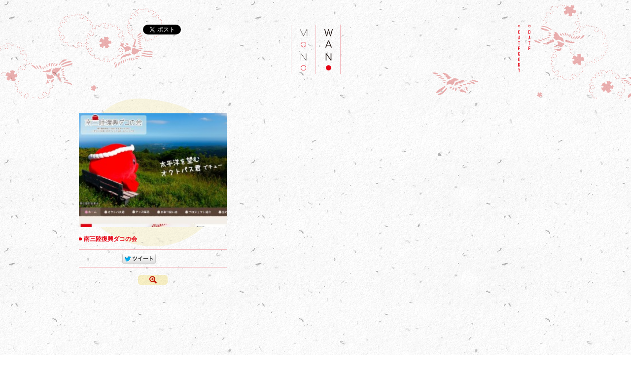

--- FILE ---
content_type: text/html; charset=UTF-8
request_url: http://wanomono.net/region/tohoku/ms-octopus
body_size: 68623
content:
<!DOCTYPE html PUBLIC "-//W3C//DTD XHTML 1.0 Transitional//EN" "http://www.w3.org/TR/xhtml1/DTD/xhtml1-transitional.dtd">
<html xmlns="http://www.w3.org/1999/xhtml" xml:lang="ja" lang="ja" dir="ltr" xmlns:og="http://ogp.me/ns#" xmlns:mixi="http://mixi-platform.com/ns#" xmlns:fb="http://www.facebook.com/2008/fbml">
<head>
<meta http-equiv="Content-Type" content="text/html; charset=UTF-8" />
<meta http-equiv="Content-Style-Type" content="text/css" />
<meta http-equiv="Content-Script-Type" content="text/javascript" />
<meta name="keywords" content="wanomono, 和, デザイン, 日本, web, ウェブ, サイト, リンク, ホームページ" />
<meta name="description" content="wanomonoは、クオリティの高いwebデザインのリンクを集めたサイトです。和に関わるもの、日本国内のものをはじめ、ウェブデザインをお探しの方はご参考にどうぞ。" />

<meta property="og:title" content="和のウェブデザインギャラリー|wanomono" />
<meta property="og:type" content="article" />
<meta property="og:description" content="wanomonoは、クオリティの高いwebデザインのリンクを集めたサイトです。和に関わるもの、日本国内のものをはじめ、ウェブデザインをお探しの方はご参考にどうぞ。" />
<meta property="og:url" content="http://wanomono.net/" />
<meta property="og:image" content="http://wanomono.net/share/img/catch_th.gif" />
<meta property="og:site_name" content="和のウェブデザインギャラリー|wanomono" />
<meta property="og:locale" content="ja_JP" />
<meta property="fb:app_id" content="637966782882068" />


<title>和のウェブデザインギャラリー|wanomono</title>
<link rel="stylesheet" type="text/css" media="all" href="http://wanomono.sakura.ne.jp/wp/wp-content/themes/wanomono/style.css" />

<!-- All in One SEO Pack 2.2.7 by Michael Torbert of Semper Fi Web Design[-1,-1] -->
			<script>
			(function(i,s,o,g,r,a,m){i['GoogleAnalyticsObject']=r;i[r]=i[r]||function(){
			(i[r].q=i[r].q||[]).push(arguments)},i[r].l=1*new Date();a=s.createElement(o),
			m=s.getElementsByTagName(o)[0];a.async=1;a.src=g;m.parentNode.insertBefore(a,m)
			})(window,document,'script','//www.google-analytics.com/analytics.js','ga');

			ga('create', 'UA-42389320-1', 'auto');
			
			ga('send', 'pageview');
			</script>
<!-- /all in one seo pack -->
<link rel='dns-prefetch' href='//s.w.org' />
<link rel="alternate" type="application/rss+xml" title="和のウェブデザインギャラリー|wanomono &raquo; フィード" href="http://wanomono.net/feed" />
<link rel="alternate" type="application/rss+xml" title="和のウェブデザインギャラリー|wanomono &raquo; コメントフィード" href="http://wanomono.net/comments/feed" />
<link rel="alternate" type="application/rss+xml" title="和のウェブデザインギャラリー|wanomono &raquo; 南三陸復興ダコの会 のコメントのフィード" href="http://wanomono.net/region/tohoku/ms-octopus/feed" />
		<script type="text/javascript">
			window._wpemojiSettings = {"baseUrl":"https:\/\/s.w.org\/images\/core\/emoji\/2\/72x72\/","ext":".png","svgUrl":"https:\/\/s.w.org\/images\/core\/emoji\/2\/svg\/","svgExt":".svg","source":{"concatemoji":"http:\/\/wanomono.sakura.ne.jp\/wp\/wp-includes\/js\/wp-emoji-release.min.js?ver=4.6.29"}};
			!function(e,o,t){var a,n,r;function i(e){var t=o.createElement("script");t.src=e,t.type="text/javascript",o.getElementsByTagName("head")[0].appendChild(t)}for(r=Array("simple","flag","unicode8","diversity","unicode9"),t.supports={everything:!0,everythingExceptFlag:!0},n=0;n<r.length;n++)t.supports[r[n]]=function(e){var t,a,n=o.createElement("canvas"),r=n.getContext&&n.getContext("2d"),i=String.fromCharCode;if(!r||!r.fillText)return!1;switch(r.textBaseline="top",r.font="600 32px Arial",e){case"flag":return(r.fillText(i(55356,56806,55356,56826),0,0),n.toDataURL().length<3e3)?!1:(r.clearRect(0,0,n.width,n.height),r.fillText(i(55356,57331,65039,8205,55356,57096),0,0),a=n.toDataURL(),r.clearRect(0,0,n.width,n.height),r.fillText(i(55356,57331,55356,57096),0,0),a!==n.toDataURL());case"diversity":return r.fillText(i(55356,57221),0,0),a=(t=r.getImageData(16,16,1,1).data)[0]+","+t[1]+","+t[2]+","+t[3],r.fillText(i(55356,57221,55356,57343),0,0),a!=(t=r.getImageData(16,16,1,1).data)[0]+","+t[1]+","+t[2]+","+t[3];case"simple":return r.fillText(i(55357,56835),0,0),0!==r.getImageData(16,16,1,1).data[0];case"unicode8":return r.fillText(i(55356,57135),0,0),0!==r.getImageData(16,16,1,1).data[0];case"unicode9":return r.fillText(i(55358,56631),0,0),0!==r.getImageData(16,16,1,1).data[0]}return!1}(r[n]),t.supports.everything=t.supports.everything&&t.supports[r[n]],"flag"!==r[n]&&(t.supports.everythingExceptFlag=t.supports.everythingExceptFlag&&t.supports[r[n]]);t.supports.everythingExceptFlag=t.supports.everythingExceptFlag&&!t.supports.flag,t.DOMReady=!1,t.readyCallback=function(){t.DOMReady=!0},t.supports.everything||(a=function(){t.readyCallback()},o.addEventListener?(o.addEventListener("DOMContentLoaded",a,!1),e.addEventListener("load",a,!1)):(e.attachEvent("onload",a),o.attachEvent("onreadystatechange",function(){"complete"===o.readyState&&t.readyCallback()})),(a=t.source||{}).concatemoji?i(a.concatemoji):a.wpemoji&&a.twemoji&&(i(a.twemoji),i(a.wpemoji)))}(window,document,window._wpemojiSettings);
		</script>
		<style type="text/css">
img.wp-smiley,
img.emoji {
	display: inline !important;
	border: none !important;
	box-shadow: none !important;
	height: 1em !important;
	width: 1em !important;
	margin: 0 .07em !important;
	vertical-align: -0.1em !important;
	background: none !important;
	padding: 0 !important;
}
</style>
<script type='text/javascript' src='http://ajax.googleapis.com/ajax/libs/jquery/1.7.1/jquery.min.js?ver=1.7.1'></script>
<script type='text/javascript' src='http://wanomono.sakura.ne.jp/wp/wp-content/themes/wanomono/js/library.js?ver=4.6.29'></script>
<script type='text/javascript' src='http://wanomono.sakura.ne.jp/wp/wp-content/themes/wanomono/js/scroll_min.js?ver=4.6.29'></script>
<link rel='https://api.w.org/' href='http://wanomono.net/wp-json/' />
<link rel="EditURI" type="application/rsd+xml" title="RSD" href="http://wanomono.sakura.ne.jp/wp/xmlrpc.php?rsd" />
<link rel="wlwmanifest" type="application/wlwmanifest+xml" href="http://wanomono.sakura.ne.jp/wp/wp-includes/wlwmanifest.xml" /> 
<link rel='prev' title='芦原温泉　べにや' href='http://wanomono.net/japanese-food/beniya' />
<link rel='next' title='日本で最も美しい村' href='http://wanomono.net/food/sightseeing/utsukushii-mura' />
<link rel="canonical" href="http://wanomono.net/region/tohoku/ms-octopus" />
<link rel='shortlink' href='http://wanomono.net/?p=1250' />
<link rel="alternate" type="application/json+oembed" href="http://wanomono.net/wp-json/oembed/1.0/embed?url=http%3A%2F%2Fwanomono.net%2Fregion%2Ftohoku%2Fms-octopus" />
<link rel="alternate" type="text/xml+oembed" href="http://wanomono.net/wp-json/oembed/1.0/embed?url=http%3A%2F%2Fwanomono.net%2Fregion%2Ftohoku%2Fms-octopus&#038;format=xml" />




<link href="/share/css/import.css" rel="stylesheet" type="text/css" />
<link rel="stylesheet" href="/share/css/colorbox.css" />
<script src="/share/js/jquery.colorbox.js"></script>
<!--[if IE 6]>
	<script src="/share/js/DD_belatedPNG.js" type="text/javascript"></script>
	<script>
		DD_belatedPNG.fix('img');
	</script>
<![endif]-->
<script>
$(document).ready(function(){
	//Examples of how to assign the Colorbox event to elements
	$(".inline").colorbox({inline:true, width:"50%"});
	//Example of preserving a JavaScript event for inline calls.
	$("#click").click(function(){ 
		$('#click').css({"background-color":"#f00", "color":"#fff", "cursor":"inherit"}).text("Open this window again and this message will still be here.");
		return false;
	});
});
$(function(){
	$(".acMenu dt").on("click", function() {
		$(this).next().slideToggle();
	});
});
</script>


</head>
<body>



<div id="header">
	<h1><a href="http://wanomono.net"><img src="/share/img/logo.png" width="101" height="100" alt="WANOMONO" /></a></h1>
	<ul id="nav"><!--
		--><li><a class='inline' href="#inline_category"><img src="/share/img/header_list_category.png" width="16" height="97" alt="CATEGORY" /></a></li><!--
		--><li><a class='inline' href="#inline_date"><img src="/share/img/header_list_date.png" width="16" height="52" alt="DATE" /></a></li><!--
	--></ul>
	
	<ul id="SNS">
		<li>
			<iframe src="//www.facebook.com/plugins/like.php?href=http://wanomono.net/&amp;send=false&amp;layout=button_count&amp;width=120&amp;show_faces=false&amp;font&amp;colorscheme=light&amp;action=like&amp;height=21" scrolling="no" frameborder="0" style="border:none; overflow:hidden; width:120px; height:21px;" allowTransparency="true"></iframe>
		</li>
		<li>
			<a href="https://twitter.com/share" class="twitter-share-button" data-url="http://wanomono.net/" data-lang="ja">ツイート</a>
			<script>!function(d,s,id){var js,fjs=d.getElementsByTagName(s)[0],p=/^http:/.test(d.location)?'http':'https';if(!d.getElementById(id)){js=d.createElement(s);js.id=id;js.src=p+'://platform.twitter.com/widgets.js';fjs.parentNode.insertBefore(js,fjs);}}(document, 'script', 'twitter-wjs');</script>
		</li>
	</ul>
	
	<p id="bg"><img src="/share/img/bg_tori.png" width="1664" height="228" /></p>
	
</div>


<div style='display:none'>
	<div id='inline_category' style='padding:10px; background:#fff;'>
				<h2></h2>
		<ul>
			<li class="cat-item cat-item-634"><a href="http://wanomono.net/category/events" >イベント</a>
<ul class='children'>
	<li class="cat-item cat-item-805"><a href="http://wanomono.net/category/events/concert" >コンサート・ライブ</a>
</li>
	<li class="cat-item cat-item-631"><a href="http://wanomono.net/category/events/light-up" >ライトアップ・イルミネーション</a>
</li>
	<li class="cat-item cat-item-833"><a href="http://wanomono.net/category/events/girls" >女子会・女子旅</a>
</li>
	<li class="cat-item cat-item-813"><a href="http://wanomono.net/category/events/love" >恋愛・恋活・婚活</a>
</li>
	<li class="cat-item cat-item-633"><a href="http://wanomono.net/category/events/festival" >祭り</a>
</li>
	<li class="cat-item cat-item-639"><a href="http://wanomono.net/category/events/wedding" >結婚式・ウエディング</a>
</li>
	<li class="cat-item cat-item-824"><a href="http://wanomono.net/category/events/anniversary" >記念日・誕生日</a>
</li>
</ul>
</li>
	<li class="cat-item cat-item-1"><a href="http://wanomono.net/category/design" >デザイン</a>
<ul class='children'>
	<li class="cat-item cat-item-686"><a href="http://wanomono.net/category/design/flash" >Flash</a>
</li>
	<li class="cat-item cat-item-683"><a href="http://wanomono.net/category/design/illustration" >イラスト</a>
</li>
	<li class="cat-item cat-item-679"><a href="http://wanomono.net/category/design/elegant" >エレガント・上品</a>
</li>
	<li class="cat-item cat-item-681"><a href="http://wanomono.net/category/design/colorful" >カラフル</a>
</li>
	<li class="cat-item cat-item-682"><a href="http://wanomono.net/category/design/kawaii" >かわいい</a>
</li>
	<li class="cat-item cat-item-817"><a href="http://wanomono.net/category/design/grid-rayout" >グリッドレイアウト・グリッドデザイン</a>
</li>
	<li class="cat-item cat-item-677"><a href="http://wanomono.net/category/design/simple" >シンプル</a>
</li>
	<li class="cat-item cat-item-680"><a href="http://wanomono.net/category/design/stylish" >スタイリッシュ・おしゃれ</a>
</li>
	<li class="cat-item cat-item-685"><a href="http://wanomono.net/category/design/modern" >レトロ・モダン</a>
</li>
	<li class="cat-item cat-item-836"><a href="http://wanomono.net/category/design/movie" >動画・ムービー</a>
</li>
	<li class="cat-item cat-item-816"><a href="http://wanomono.net/category/design/liquid-design" >可変グリッド・リキッドデザイン</a>
</li>
	<li class="cat-item cat-item-675"><a href="http://wanomono.net/category/design/japanese-style" >和風・和柄</a>
</li>
	<li class="cat-item cat-item-684"><a href="http://wanomono.net/category/design/handmade" >手書き・ハンドメイド</a>
</li>
	<li class="cat-item cat-item-845"><a href="http://wanomono.net/category/design/%e6%b0%b4%e5%a2%a8%e7%94%bb" >水墨画</a>
</li>
	<li class="cat-item cat-item-676"><a href="http://wanomono.net/category/design/ukiyoe" >浮世絵</a>
</li>
	<li class="cat-item cat-item-754"><a href="http://wanomono.net/category/design/comfort" >癒し</a>
</li>
	<li class="cat-item cat-item-826"><a href="http://wanomono.net/category/design/tategata" >縦型・縦長・シングルページ</a>
</li>
	<li class="cat-item cat-item-678"><a href="http://wanomono.net/category/design/natural" >自然・ナチュラル・風景</a>
</li>
	<li class="cat-item cat-item-687"><a href="http://wanomono.net/category/design/languages" >英語・外国語</a>
</li>
	<li class="cat-item cat-item-830"><a href="http://wanomono.net/category/design/sounds" >音声・音楽あり</a>
</li>
</ul>
</li>
	<li class="cat-item cat-item-4"><a href="http://wanomono.net/category/product" >プロダクト・製品</a>
<ul class='children'>
	<li class="cat-item cat-item-831"><a href="http://wanomono.net/category/product/accessories" >アクセサリー・装飾品</a>
</li>
	<li class="cat-item cat-item-655"><a href="http://wanomono.net/category/product/interior" >インテリア・家具</a>
</li>
	<li class="cat-item cat-item-664"><a href="http://wanomono.net/category/product/toy" >おもちゃ・ホビー</a>
</li>
	<li class="cat-item cat-item-838"><a href="http://wanomono.net/category/product/aroma" >お香・アロマ・香木・線香</a>
</li>
	<li class="cat-item cat-item-758"><a href="http://wanomono.net/category/product/tablet-device" >タブレット・iPad</a>
</li>
	<li class="cat-item cat-item-755"><a href="http://wanomono.net/category/product/cosmetics" >化粧品</a>
</li>
	<li class="cat-item cat-item-658"><a href="http://wanomono.net/category/product/local-industry" >土産・名物・特産品</a>
</li>
	<li class="cat-item cat-item-757"><a href="http://wanomono.net/category/product/mobile" >携帯電話・スマートフォン</a>
</li>
	<li class="cat-item cat-item-656"><a href="http://wanomono.net/category/product/stationery" >文具・雑貨</a>
</li>
	<li class="cat-item cat-item-808"><a href="http://wanomono.net/category/product/medicine" >薬・医療品</a>
</li>
</ul>
</li>
	<li class="cat-item cat-item-751"><a href="http://wanomono.net/category/location" >ロケーション</a>
<ul class='children'>
	<li class="cat-item cat-item-659"><a href="http://wanomono.net/category/location/shopping" >ショッピング・商業施設</a>
</li>
	<li class="cat-item cat-item-47"><a href="http://wanomono.net/category/location/world-heritages" >世界遺産・文化遺産</a>
</li>
	<li class="cat-item cat-item-653"><a href="http://wanomono.net/category/location/castle-garden" >城・屋敷・庭園</a>
</li>
	<li class="cat-item cat-item-9"><a href="http://wanomono.net/category/location/mt-fuji" >富士山</a>
</li>
	<li class="cat-item cat-item-651"><a href="http://wanomono.net/category/location/architecture" >建築・建物</a>
</li>
	<li class="cat-item cat-item-809"><a href="http://wanomono.net/category/location/landscaping" >景観・滝・川・海・山・森</a>
</li>
	<li class="cat-item cat-item-652"><a href="http://wanomono.net/category/location/old-houses" >町屋・古民家・町並み</a>
</li>
	<li class="cat-item cat-item-630"><a href="http://wanomono.net/category/location/shrine-temple" >神社・寺</a>
</li>
	<li class="cat-item cat-item-823"><a href="http://wanomono.net/category/location/vortex" >霊場・聖地・パワースポット</a>
</li>
</ul>
</li>
	<li class="cat-item cat-item-5"><a href="http://wanomono.net/category/other" >他のカテゴリー</a>
<ul class='children'>
	<li class="cat-item cat-item-636"><a href="http://wanomono.net/category/other/anime" >アニメ・サブカルチャー</a>
</li>
	<li class="cat-item cat-item-632"><a href="http://wanomono.net/category/other/entertainment" >エンターテイメント・エンタメ</a>
</li>
	<li class="cat-item cat-item-837"><a href="http://wanomono.net/category/other/omotenashi" >おもてなし・接待・接客</a>
</li>
	<li class="cat-item cat-item-840"><a href="http://wanomono.net/category/other/character" >キャラクター・萌えキャラ・ゆるキャラ</a>
</li>
	<li class="cat-item cat-item-806"><a href="http://wanomono.net/category/other/crowdfunding" >クラウドファンディング</a>
</li>
	<li class="cat-item cat-item-666"><a href="http://wanomono.net/category/other/sports" >スポーツ・遊び</a>
</li>
	<li class="cat-item cat-item-841"><a href="http://wanomono.net/category/other/yoga" >ヨガ</a>
</li>
	<li class="cat-item cat-item-820"><a href="http://wanomono.net/category/other/buddhism" >仏教・仏像</a>
</li>
	<li class="cat-item cat-item-654"><a href="http://wanomono.net/category/other/samurai-ninja" >侍・武将・忍者</a>
</li>
	<li class="cat-item cat-item-832"><a href="http://wanomono.net/category/other/sns" >口コミ・SNS・投稿・レポート</a>
</li>
	<li class="cat-item cat-item-663"><a href="http://wanomono.net/category/other/kids" >子育て・育児,・キッズ</a>
</li>
	<li class="cat-item cat-item-635"><a href="http://wanomono.net/category/other/costume-drama" >映画・大河・時代劇</a>
</li>
	<li class="cat-item cat-item-821"><a href="http://wanomono.net/category/other/shinto" >神道・神像</a>
</li>
	<li class="cat-item cat-item-638"><a href="http://wanomono.net/category/other/art" >美術・芸術・アート</a>
</li>
	<li class="cat-item cat-item-759"><a href="http://wanomono.net/category/other/art-treasures" >美術品・文化財・博物館</a>
</li>
	<li class="cat-item cat-item-748"><a href="http://wanomono.net/category/other/dance" >踊り・ダンス</a>
</li>
	<li class="cat-item cat-item-665"><a href="http://wanomono.net/category/other/music" >音楽・アーティスト</a>
</li>
</ul>
</li>
	<li class="cat-item cat-item-647"><a href="http://wanomono.net/category/tradition" >伝統</a>
<ul class='children'>
	<li class="cat-item cat-item-761"><a href="http://wanomono.net/category/tradition/traditional-arts" >伝統芸能・文化</a>
</li>
	<li class="cat-item cat-item-846"><a href="http://wanomono.net/category/tradition/japanese-paper" >和紙</a>
</li>
	<li class="cat-item cat-item-649"><a href="http://wanomono.net/category/tradition/craftsman" >工房・職人</a>
</li>
	<li class="cat-item cat-item-753"><a href="http://wanomono.net/category/tradition/craft-products" >工芸品</a>
</li>
	<li class="cat-item cat-item-847"><a href="http://wanomono.net/category/tradition/sikki" >漆器・うるし塗り</a>
</li>
	<li class="cat-item cat-item-648"><a href="http://wanomono.net/category/tradition/kimono-fashion" >着物・ファッション・織物</a>
</li>
	<li class="cat-item cat-item-60"><a href="http://wanomono.net/category/tradition/old-shop" >老舗</a>
</li>
	<li class="cat-item cat-item-657"><a href="http://wanomono.net/category/tradition/ceramic-ware" >陶磁器・陶器・茶碗</a>
</li>
</ul>
</li>
	<li class="cat-item cat-item-703"><a href="http://wanomono.net/category/region" >各地域・ご当地</a>
<ul class='children'>
	<li class="cat-item cat-item-727"><a href="http://wanomono.net/category/region/mie" >三重・伊勢・志摩・伊賀</a>
</li>
	<li class="cat-item cat-item-732"><a href="http://wanomono.net/category/region/chugoku" >中国</a>
</li>
	<li class="cat-item cat-item-723"><a href="http://wanomono.net/category/region/chubu" >中部</a>
</li>
	<li class="cat-item cat-item-609"><a href="http://wanomono.net/category/region/kyusyu" >九州</a>
</li>
	<li class="cat-item cat-item-729"><a href="http://wanomono.net/category/region/kyoto" >京都・祇園・嵐山・宇治</a>
</li>
	<li class="cat-item cat-item-742"><a href="http://wanomono.net/category/region/saga" >佐賀</a>
</li>
	<li class="cat-item cat-item-731"><a href="http://wanomono.net/category/region/hyogo-kobe" >兵庫・神戸・姫路</a>
</li>
	<li class="cat-item cat-item-613"><a href="http://wanomono.net/category/region/hokkaido" >北海道</a>
</li>
	<li class="cat-item cat-item-611"><a href="http://wanomono.net/category/region/hokuriku" >北陸</a>
</li>
	<li class="cat-item cat-item-715"><a href="http://wanomono.net/category/region/chiba" >千葉・房総・成田</a>
</li>
	<li class="cat-item cat-item-730"><a href="http://wanomono.net/category/region/wakayama-koyasan" >和歌山・紀伊・熊野・高野山</a>
</li>
	<li class="cat-item cat-item-616"><a href="http://wanomono.net/category/region/shikoku" >四国</a>
</li>
	<li class="cat-item cat-item-714"><a href="http://wanomono.net/category/region/saitama" >埼玉・さいたま・川越・秩父</a>
</li>
	<li class="cat-item cat-item-741"><a href="http://wanomono.net/category/region/oita" >大分・中津・別府・湯布院</a>
</li>
	<li class="cat-item cat-item-208"><a href="http://wanomono.net/category/region/osaka" >大阪・堺・難波・なにわ</a>
</li>
	<li class="cat-item cat-item-586"><a href="http://wanomono.net/category/region/nara" >奈良・大和・吉野</a>
</li>
	<li class="cat-item cat-item-707"><a href="http://wanomono.net/category/region/miyagi-sendai" >宮城・仙台・松島</a>
</li>
	<li class="cat-item cat-item-745"><a href="http://wanomono.net/category/region/miyazaki" >宮崎・日向</a>
</li>
	<li class="cat-item cat-item-720"><a href="http://wanomono.net/category/region/toyama" >富山・越中</a>
</li>
	<li class="cat-item cat-item-599"><a href="http://wanomono.net/category/region/yamaguchi" >山口・長州・下関・萩</a>
</li>
	<li class="cat-item cat-item-708"><a href="http://wanomono.net/category/region/yamagata" >山形・米沢・羽前</a>
</li>
	<li class="cat-item cat-item-601"><a href="http://wanomono.net/category/region/yamanashi" >山梨・甲斐・甲州</a>
</li>
	<li class="cat-item cat-item-618"><a href="http://wanomono.net/category/region/sanin" >山陰</a>
</li>
	<li class="cat-item cat-item-726"><a href="http://wanomono.net/category/region/gifu-takayama" >岐阜・美濃・飛騨・高山</a>
</li>
	<li class="cat-item cat-item-622"><a href="http://wanomono.net/category/region/okayama" >岡山・倉敷・備前</a>
</li>
	<li class="cat-item cat-item-706"><a href="http://wanomono.net/category/region/iwate-hiraizumi" >岩手・盛岡・南部・平泉</a>
</li>
	<li class="cat-item cat-item-735"><a href="http://wanomono.net/category/region/simane-izumo" >島根・出雲・松江・石見</a>
</li>
	<li class="cat-item cat-item-733"><a href="http://wanomono.net/category/region/hirosima-miyajima" >広島・宮島・厳島・瀬戸内</a>
</li>
	<li class="cat-item cat-item-737"><a href="http://wanomono.net/category/region/tokusima-awa-kamiyama" >徳島・阿波・神山</a>
</li>
	<li class="cat-item cat-item-739"><a href="http://wanomono.net/category/region/ehime-matsuyama" >愛媛・松山・伊予・宇和島</a>
</li>
	<li class="cat-item cat-item-725"><a href="http://wanomono.net/category/region/aichi-nagoya" >愛知・名古屋・尾張</a>
</li>
	<li class="cat-item cat-item-719"><a href="http://wanomono.net/category/region/niigata" >新潟・越後</a>
</li>
	<li class="cat-item cat-item-716"><a href="http://wanomono.net/category/region/tokyo-asakusa" >東京・浅草・江戸</a>
</li>
	<li class="cat-item cat-item-603"><a href="http://wanomono.net/category/region/tohoku" >東北</a>
</li>
	<li class="cat-item cat-item-825"><a href="http://wanomono.net/category/region/%e6%9d%b1%e6%b5%b7" >東海</a>
</li>
	<li class="cat-item cat-item-711"><a href="http://wanomono.net/category/region/tochigi-nikko" >栃木・宇都宮・日光</a>
</li>
	<li class="cat-item cat-item-747"><a href="http://wanomono.net/category/region/okinawa" >沖縄・琉球</a>
</li>
	<li class="cat-item cat-item-604"><a href="http://wanomono.net/category/region/shiga" >滋賀・近江・甲賀</a>
</li>
	<li class="cat-item cat-item-744"><a href="http://wanomono.net/category/region/kumamoto" >熊本・肥後・阿蘇</a>
</li>
	<li class="cat-item cat-item-721"><a href="http://wanomono.net/category/region/ishikawa-kanazawa" >石川・金沢・加賀・能登</a>
</li>
	<li class="cat-item cat-item-717"><a href="http://wanomono.net/category/region/kanagawa-yokohama-hakone" >神奈川・横浜・鎌倉・箱根</a>
</li>
	<li class="cat-item cat-item-722"><a href="http://wanomono.net/category/region/fukui" >福井・越前</a>
</li>
	<li class="cat-item cat-item-740"><a href="http://wanomono.net/category/region/fukuoka-hakata" >福岡・博多</a>
</li>
	<li class="cat-item cat-item-709"><a href="http://wanomono.net/category/region/fukushima" >福島・会津</a>
</li>
	<li class="cat-item cat-item-705"><a href="http://wanomono.net/category/region/akita" >秋田</a>
</li>
	<li class="cat-item cat-item-712"><a href="http://wanomono.net/category/region/gunma-tomioka" >群馬・富岡・上州</a>
</li>
	<li class="cat-item cat-item-713"><a href="http://wanomono.net/category/region/ibaraki" >茨城・水戸・常陸</a>
</li>
	<li class="cat-item cat-item-743"><a href="http://wanomono.net/category/region/nagasaki" >長崎</a>
</li>
	<li class="cat-item cat-item-718"><a href="http://wanomono.net/category/region/nagano" >長野・信州</a>
</li>
	<li class="cat-item cat-item-710"><a href="http://wanomono.net/category/region/kanto" >関東</a>
</li>
	<li class="cat-item cat-item-728"><a href="http://wanomono.net/category/region/kansai" >関西・近畿</a>
</li>
	<li class="cat-item cat-item-704"><a href="http://wanomono.net/category/region/aomori" >青森・津軽・陸奥</a>
</li>
	<li class="cat-item cat-item-724"><a href="http://wanomono.net/category/region/shizuioka" >静岡・浜松・富士・伊豆</a>
</li>
	<li class="cat-item cat-item-736"><a href="http://wanomono.net/category/region/kagawa" >香川・高松・讃岐</a>
</li>
	<li class="cat-item cat-item-738"><a href="http://wanomono.net/category/region/kochi" >高知・土佐</a>
</li>
	<li class="cat-item cat-item-734"><a href="http://wanomono.net/category/region/tottori" >鳥取</a>
</li>
	<li class="cat-item cat-item-746"><a href="http://wanomono.net/category/region/kagoshima" >鹿児島・薩摩</a>
</li>
</ul>
</li>
	<li class="cat-item cat-item-55"><a href="http://wanomono.net/category/japanese-food" >和食</a>
<ul class='children'>
	<li class="cat-item cat-item-773"><a href="http://wanomono.net/category/japanese-food/udon" >うどん・饂飩</a>
</li>
	<li class="cat-item cat-item-762"><a href="http://wanomono.net/category/japanese-food/eat-eel" >うなぎ・鰻</a>
</li>
	<li class="cat-item cat-item-844"><a href="http://wanomono.net/category/japanese-food/%e3%81%8a%e7%b1%b3%e3%83%bb%e3%81%94%e9%a3%af" >お米・ご飯</a>
</li>
	<li class="cat-item cat-item-768"><a href="http://wanomono.net/category/japanese-food/soy-sauce" >しょうゆ・醤油</a>
</li>
	<li class="cat-item cat-item-763"><a href="http://wanomono.net/category/japanese-food/sushi" >すし・寿司・鮨</a>
</li>
	<li class="cat-item cat-item-772"><a href="http://wanomono.net/category/japanese-food/wheat-noodles" >そうめん・素麺</a>
</li>
	<li class="cat-item cat-item-774"><a href="http://wanomono.net/category/japanese-food/soba" >そば・蕎麦</a>
</li>
	<li class="cat-item cat-item-834"><a href="http://wanomono.net/category/japanese-food/dashi" >だし・出汁</a>
</li>
	<li class="cat-item cat-item-770"><a href="http://wanomono.net/category/japanese-food/pickle" >つけもの・漬物</a>
</li>
	<li class="cat-item cat-item-811"><a href="http://wanomono.net/category/japanese-food/dinner" >ディナー・夕食</a>
</li>
	<li class="cat-item cat-item-765"><a href="http://wanomono.net/category/japanese-food/tempura" >てんぷら・天ぷら</a>
</li>
	<li class="cat-item cat-item-819"><a href="http://wanomono.net/category/japanese-food/tofu" >とうふ・豆腐</a>
</li>
	<li class="cat-item cat-item-769"><a href="http://wanomono.net/category/japanese-food/miso" >みそ・味噌</a>
</li>
	<li class="cat-item cat-item-835"><a href="http://wanomono.net/category/japanese-food/mirin" >みりん・味醂</a>
</li>
	<li class="cat-item cat-item-842"><a href="http://wanomono.net/category/japanese-food/yakisoba" >やきそば・焼きそば</a>
</li>
	<li class="cat-item cat-item-771"><a href="http://wanomono.net/category/japanese-food/lunch" >ランチ・昼食</a>
</li>
	<li class="cat-item cat-item-764"><a href="http://wanomono.net/category/japanese-food/japanese-banquet-dishes" >会席・懐石</a>
</li>
	<li class="cat-item cat-item-822"><a href="http://wanomono.net/category/japanese-food/tsukudani" >佃煮</a>
</li>
	<li class="cat-item cat-item-644"><a href="http://wanomono.net/category/japanese-food/japanese-sweets" >和菓子・スイーツ</a>
</li>
	<li class="cat-item cat-item-829"><a href="http://wanomono.net/category/japanese-food/%e5%94%90%e8%be%9b%e5%ad%90%e3%83%bb%e9%a6%99%e8%be%9b%e6%96%99" >唐辛子・香辛料</a>
</li>
	<li class="cat-item cat-item-767"><a href="http://wanomono.net/category/japanese-food/soybean" >大豆・納豆</a>
</li>
	<li class="cat-item cat-item-839"><a href="http://wanomono.net/category/japanese-food/bento" >弁当・おべんとう</a>
</li>
	<li class="cat-item cat-item-640"><a href="http://wanomono.net/category/japanese-food/japanese%e2%80%90style-restaurant" >料亭・割烹</a>
</li>
	<li class="cat-item cat-item-645"><a href="http://wanomono.net/category/japanese-food/japanese-tea" >日本茶・緑茶・茶道</a>
</li>
	<li class="cat-item cat-item-775"><a href="http://wanomono.net/category/japanese-food/sake" >日本酒・酒造・蔵元</a>
</li>
	<li class="cat-item cat-item-766"><a href="http://wanomono.net/category/japanese-food/breakfast" >朝ごはん・朝食</a>
</li>
	<li class="cat-item cat-item-777"><a href="http://wanomono.net/category/japanese-food/seafood" >水産物・海鮮・魚介・刺身</a>
</li>
	<li class="cat-item cat-item-779"><a href="http://wanomono.net/category/japanese-food/oil" >油</a>
</li>
	<li class="cat-item cat-item-776"><a href="http://wanomono.net/category/japanese-food/shochu" >焼酎</a>
</li>
	<li class="cat-item cat-item-814"><a href="http://wanomono.net/category/japanese-food/syojin" >精進料理</a>
</li>
	<li class="cat-item cat-item-827"><a href="http://wanomono.net/category/japanese-food/%e9%87%8e%e8%8f%9c" >野菜</a>
</li>
	<li class="cat-item cat-item-818"><a href="http://wanomono.net/category/japanese-food/nimono" >鍋・煮物・おでん</a>
</li>
	<li class="cat-item cat-item-843"><a href="http://wanomono.net/category/japanese-food/tori" >鳥・鶏</a>
</li>
</ul>
</li>
	<li class="cat-item cat-item-780"><a href="http://wanomono.net/category/season-traditionalevents" >季節・行事</a>
<ul class='children'>
	<li class="cat-item cat-item-798"><a href="http://wanomono.net/category/season-traditionalevents/star-festival" >七夕</a>
</li>
	<li class="cat-item cat-item-782"><a href="http://wanomono.net/category/season-traditionalevents/summer" >夏</a>
</li>
	<li class="cat-item cat-item-783"><a href="http://wanomono.net/category/season-traditionalevents/autumn" >秋</a>
</li>
</ul>
</li>
	<li class="cat-item cat-item-3"><a href="http://wanomono.net/category/food" >旅・食</a>
<ul class='children'>
	<li class="cat-item cat-item-812"><a href="http://wanomono.net/category/food/liqueur" >お酒・ビール・リキュール</a>
</li>
	<li class="cat-item cat-item-810"><a href="http://wanomono.net/category/food/wine" >ワイン</a>
</li>
	<li class="cat-item cat-item-642"><a href="http://wanomono.net/category/food/cafe" >喫茶・カフェ</a>
</li>
	<li class="cat-item cat-item-627"><a href="http://wanomono.net/category/food/sightseeing" >旅行・観光</a>
</li>
	<li class="cat-item cat-item-629"><a href="http://wanomono.net/category/food/hotel" >旅館・宿・ホテル・民宿</a>
</li>
	<li class="cat-item cat-item-628"><a href="http://wanomono.net/category/food/hotspring" >温泉・風呂・銭湯</a>
</li>
	<li class="cat-item cat-item-641"><a href="http://wanomono.net/category/food/restaurant" >食事・飲食・レストラン</a>
</li>
	<li class="cat-item cat-item-643"><a href="http://wanomono.net/category/food/foods" >食品・飲料・グルメ</a>
</li>
</ul>
</li>
	<li class="cat-item cat-item-750"><a href="http://wanomono.net/category/organization" >組織, 団体</a>
<ul class='children'>
	<li class="cat-item cat-item-670"><a href="http://wanomono.net/category/organization/npo-volunteer" >NPO・ボランティア</a>
</li>
	<li class="cat-item cat-item-660"><a href="http://wanomono.net/category/organization/netshop" >ネットショップ・ECサイト</a>
</li>
	<li class="cat-item cat-item-661"><a href="http://wanomono.net/category/organization/maker" >メーカー</a>
</li>
	<li class="cat-item cat-item-668"><a href="http://wanomono.net/category/organization/traffic-train" >交通・電車・鉄道・バス</a>
</li>
	<li class="cat-item cat-item-669"><a href="http://wanomono.net/category/organization/enterprise-project" >企業・プロジェクト</a>
</li>
	<li class="cat-item cat-item-667"><a href="http://wanomono.net/category/organization/health-diet" >健康・ダイエット</a>
</li>
	<li class="cat-item cat-item-662"><a href="http://wanomono.net/category/organization/production-agency" >制作会社・広告代理店</a>
</li>
	<li class="cat-item cat-item-760"><a href="http://wanomono.net/category/organization/town-revitalization" >地域振興・町おこし</a>
</li>
	<li class="cat-item cat-item-650"><a href="http://wanomono.net/category/organization/school" >学校・教室・体験・見学</a>
</li>
	<li class="cat-item cat-item-673"><a href="http://wanomono.net/category/organization/government" >官公庁・自治体</a>
</li>
	<li class="cat-item cat-item-807"><a href="http://wanomono.net/category/organization/shop" >店舗・ショップ・販売</a>
</li>
	<li class="cat-item cat-item-672"><a href="http://wanomono.net/category/organization/eco" >環境・エコ</a>
</li>
	<li class="cat-item cat-item-671"><a href="http://wanomono.net/category/organization/social-contribution" >社会貢献・チャリティー</a>
</li>
	<li class="cat-item cat-item-756"><a href="http://wanomono.net/category/organization/makeup" >美容・メイクアップ</a>
</li>
	<li class="cat-item cat-item-828"><a href="http://wanomono.net/category/organization/agri" >農業・農家・直売所</a>
</li>
</ul>
</li>
	<li class="cat-item cat-item-688"><a href="http://wanomono.net/category/color" >色・カラー</a>
<ul class='children'>
	<li class="cat-item cat-item-700"><a href="http://wanomono.net/category/color/aquablue" >アクア・水色</a>
</li>
	<li class="cat-item cat-item-691"><a href="http://wanomono.net/category/color/yellow" >イエロー・黄</a>
</li>
	<li class="cat-item cat-item-692"><a href="http://wanomono.net/category/color/orange" >オレンジ・橙</a>
</li>
	<li class="cat-item cat-item-698"><a href="http://wanomono.net/category/color/green" >グリーン・緑</a>
</li>
	<li class="cat-item cat-item-695"><a href="http://wanomono.net/category/color/gray" >グレー・灰色</a>
</li>
	<li class="cat-item cat-item-749"><a href="http://wanomono.net/category/color/gold" >ゴールド・金</a>
</li>
	<li class="cat-item cat-item-701"><a href="http://wanomono.net/category/color/navyblue" >ネイビー・ダークブルー・紺色</a>
</li>
	<li class="cat-item cat-item-699"><a href="http://wanomono.net/category/color/purple" >パープル・紫</a>
</li>
	<li class="cat-item cat-item-697"><a href="http://wanomono.net/category/color/pink" >ピンク・桃</a>
</li>
	<li class="cat-item cat-item-696"><a href="http://wanomono.net/category/color/brown" >ブラウン・茶色</a>
</li>
	<li class="cat-item cat-item-693"><a href="http://wanomono.net/category/color/black" >ブラック・黒</a>
</li>
	<li class="cat-item cat-item-689"><a href="http://wanomono.net/category/color/blue" >ブルー・青</a>
</li>
	<li class="cat-item cat-item-702"><a href="http://wanomono.net/category/color/beige" >ベージュ</a>
</li>
	<li class="cat-item cat-item-694"><a href="http://wanomono.net/category/color/white" >ホワイト・白</a>
</li>
	<li class="cat-item cat-item-690"><a href="http://wanomono.net/category/color/red" >レッド・赤</a>
</li>
</ul>
</li>
		</ul>
			
	
	
		<!--<ul>
						<li><a href="http://wanomono.net/category/season-traditionalevents/october">10月・十月</a></li>
						<li><a href="http://wanomono.net/category/season-traditionalevents/november">11月・十一月</a></li>
						<li><a href="http://wanomono.net/category/season-traditionalevents/december">12月・十二月</a></li>
						<li><a href="http://wanomono.net/category/season-traditionalevents/february">2月・二月</a></li>
						<li><a href="http://wanomono.net/category/season-traditionalevents/march">3月・三月</a></li>
						<li><a href="http://wanomono.net/category/season-traditionalevents/april">4月・四月</a></li>
						<li><a href="http://wanomono.net/category/season-traditionalevents/may">5月・五月</a></li>
						<li><a href="http://wanomono.net/category/season-traditionalevents/june">6月・六月</a></li>
						<li><a href="http://wanomono.net/category/season-traditionalevents/july">7月・七月</a></li>
						<li><a href="http://wanomono.net/category/season-traditionalevents/august">8月・八月</a></li>
						<li><a href="http://wanomono.net/category/season-traditionalevents/september">9月・九月</a></li>
						<li><a href="http://wanomono.net/category/design/flash">Flash</a></li>
						<li><a href="http://wanomono.net/category/organization/npo-volunteer">NPO・ボランティア</a></li>
						<li><a href="http://wanomono.net/category/color/aquablue">アクア・水色</a></li>
						<li><a href="http://wanomono.net/category/product/accessories">アクセサリー・装飾品</a></li>
						<li><a href="http://wanomono.net/category/other/anime">アニメ・サブカルチャー</a></li>
						<li><a href="http://wanomono.net/category/other/appli">アプリ</a></li>
						<li><a href="http://wanomono.net/category/color/yellow">イエロー・黄</a></li>
						<li><a href="http://wanomono.net/category/events">イベント</a></li>
						<li><a href="http://wanomono.net/category/design/illustration">イラスト</a></li>
						<li><a href="http://wanomono.net/category/product/interior">インテリア・家具</a></li>
						<li><a href="http://wanomono.net/category/japanese-food/udon">うどん・饂飩</a></li>
						<li><a href="http://wanomono.net/category/japanese-food/eat-eel">うなぎ・鰻</a></li>
						<li><a href="http://wanomono.net/category/design/elegant">エレガント・上品</a></li>
						<li><a href="http://wanomono.net/category/other/entertainment">エンターテイメント・エンタメ</a></li>
						<li><a href="http://wanomono.net/category/product/toy">おもちゃ・ホビー</a></li>
						<li><a href="http://wanomono.net/category/other/omotenashi">おもてなし・接待・接客</a></li>
						<li><a href="http://wanomono.net/category/color/orange">オレンジ・橙</a></li>
						<li><a href="http://wanomono.net/category/season-traditionalevents/bon-festival">お盆</a></li>
						<li><a href="http://wanomono.net/category/japanese-food/%e3%81%8a%e7%b1%b3%e3%83%bb%e3%81%94%e9%a3%af">お米・ご飯</a></li>
						<li><a href="http://wanomono.net/category/food/liqueur">お酒・ビール・リキュール</a></li>
						<li><a href="http://wanomono.net/category/product/aroma">お香・アロマ・香木・線香</a></li>
						<li><a href="http://wanomono.net/category/design/colorful">カラフル</a></li>
						<li><a href="http://wanomono.net/category/design/kawaii">かわいい</a></li>
						<li><a href="http://wanomono.net/category/other/character">キャラクター・萌えキャラ・ゆるキャラ</a></li>
						<li><a href="http://wanomono.net/category/other/crowdfunding">クラウドファンディング</a></li>
						<li><a href="http://wanomono.net/category/color/green">グリーン・緑</a></li>
						<li><a href="http://wanomono.net/category/season-traditionalevents/christmas">クリスマス</a></li>
						<li><a href="http://wanomono.net/category/design/grid-rayout">グリッドレイアウト・グリッドデザイン</a></li>
						<li><a href="http://wanomono.net/category/color/gray">グレー・灰色</a></li>
						<li><a href="http://wanomono.net/category/color/gold">ゴールド・金</a></li>
						<li><a href="http://wanomono.net/category/season-traditionalevents/boys-festival">こどもの日・端午の節句</a></li>
						<li><a href="http://wanomono.net/category/events/concert">コンサート・ライブ</a></li>
						<li><a href="http://wanomono.net/category/japanese-food/soy-sauce">しょうゆ・醤油</a></li>
						<li><a href="http://wanomono.net/category/location/shopping">ショッピング・商業施設</a></li>
						<li><a href="http://wanomono.net/category/design/simple">シンプル</a></li>
						<li><a href="http://wanomono.net/category/japanese-food/sushi">すし・寿司・鮨</a></li>
						<li><a href="http://wanomono.net/category/design/stylish">スタイリッシュ・おしゃれ</a></li>
						<li><a href="http://wanomono.net/category/other/sports">スポーツ・遊び</a></li>
						<li><a href="http://wanomono.net/category/japanese-food/wheat-noodles">そうめん・素麺</a></li>
						<li><a href="http://wanomono.net/category/japanese-food/soba">そば・蕎麦</a></li>
						<li><a href="http://wanomono.net/category/japanese-food/dashi">だし・出汁</a></li>
						<li><a href="http://wanomono.net/category/product/tablet-device">タブレット・iPad</a></li>
						<li><a href="http://wanomono.net/category/japanese-food/pickle">つけもの・漬物</a></li>
						<li><a href="http://wanomono.net/category/japanese-food/dinner">ディナー・夕食</a></li>
						<li><a href="http://wanomono.net/category/design">デザイン</a></li>
						<li><a href="http://wanomono.net/category/japanese-food/tempura">てんぷら・天ぷら</a></li>
						<li><a href="http://wanomono.net/category/japanese-food/tofu">とうふ・豆腐</a></li>
						<li><a href="http://wanomono.net/category/color/navyblue">ネイビー・ダークブルー・紺色</a></li>
						<li><a href="http://wanomono.net/category/organization/netshop">ネットショップ・ECサイト</a></li>
						<li><a href="http://wanomono.net/category/color/purple">パープル・紫</a></li>
						<li><a href="http://wanomono.net/category/season-traditionalevents/dolls-festival">ひなまつり・桃の節句</a></li>
						<li><a href="http://wanomono.net/category/color/pink">ピンク・桃</a></li>
						<li><a href="http://wanomono.net/category/color/brown">ブラウン・茶色</a></li>
						<li><a href="http://wanomono.net/category/color/black">ブラック・黒</a></li>
						<li><a href="http://wanomono.net/category/color/blue">ブルー・青</a></li>
						<li><a href="http://wanomono.net/category/product">プロダクト・製品</a></li>
						<li><a href="http://wanomono.net/category/color/beige">ベージュ</a></li>
						<li><a href="http://wanomono.net/category/design/portfolio">ポートフォリオ</a></li>
						<li><a href="http://wanomono.net/category/color/white">ホワイト・白</a></li>
						<li><a href="http://wanomono.net/category/japanese-food/miso">みそ・味噌</a></li>
						<li><a href="http://wanomono.net/category/japanese-food/mirin">みりん・味醂</a></li>
						<li><a href="http://wanomono.net/category/organization/maker">メーカー</a></li>
						<li><a href="http://wanomono.net/category/japanese-food/yakisoba">やきそば・焼きそば</a></li>
						<li><a href="http://wanomono.net/category/other/yoga">ヨガ</a></li>
						<li><a href="http://wanomono.net/category/events/light-up">ライトアップ・イルミネーション</a></li>
						<li><a href="http://wanomono.net/category/japanese-food/lunch">ランチ・昼食</a></li>
						<li><a href="http://wanomono.net/category/color/red">レッド・赤</a></li>
						<li><a href="http://wanomono.net/category/design/modern">レトロ・モダン</a></li>
						<li><a href="http://wanomono.net/category/location">ロケーション</a></li>
						<li><a href="http://wanomono.net/category/food/wine">ワイン</a></li>
						<li><a href="http://wanomono.net/category/season-traditionalevents/753">七五三</a></li>
						<li><a href="http://wanomono.net/category/season-traditionalevents/star-festival">七夕</a></li>
						<li><a href="http://wanomono.net/category/region/mie">三重・伊勢・志摩・伊賀</a></li>
						<li><a href="http://wanomono.net/category/location/world-heritages">世界遺産・文化遺産</a></li>
						<li><a href="http://wanomono.net/category/region/chugoku">中国</a></li>
						<li><a href="http://wanomono.net/category/region/chubu">中部</a></li>
						<li><a href="http://wanomono.net/category/region/kyusyu">九州</a></li>
						<li><a href="http://wanomono.net/category/organization/traffic-train">交通・電車・鉄道・バス</a></li>
						<li><a href="http://wanomono.net/category/region/kyoto">京都・祇園・嵐山・宇治</a></li>
						<li><a href="http://wanomono.net/category/other/buddhism">仏教・仏像</a></li>
						<li><a href="http://wanomono.net/category/other">他のカテゴリー</a></li>
						<li><a href="http://wanomono.net/category/organization/enterprise-project">企業・プロジェクト</a></li>
						<li><a href="http://wanomono.net/category/japanese-food/japanese-banquet-dishes">会席・懐石</a></li>
						<li><a href="http://wanomono.net/category/tradition">伝統</a></li>
						<li><a href="http://wanomono.net/category/tradition/traditional-arts">伝統芸能・文化</a></li>
						<li><a href="http://wanomono.net/category/japanese-food/tsukudani">佃煮</a></li>
						<li><a href="http://wanomono.net/category/region/saga">佐賀</a></li>
						<li><a href="http://wanomono.net/category/other/samurai-ninja">侍・武将・忍者</a></li>
						<li><a href="http://wanomono.net/category/organization/health-diet">健康・ダイエット</a></li>
						<li><a href="http://wanomono.net/category/region/hyogo-kobe">兵庫・神戸・姫路</a></li>
						<li><a href="http://wanomono.net/category/season-traditionalevents/winter">冬</a></li>
						<li><a href="http://wanomono.net/category/organization/production-agency">制作会社・広告代理店</a></li>
						<li><a href="http://wanomono.net/category/design/movie">動画・ムービー</a></li>
						<li><a href="http://wanomono.net/category/product/cosmetics">化粧品</a></li>
						<li><a href="http://wanomono.net/category/region/hokkaido">北海道</a></li>
						<li><a href="http://wanomono.net/category/region/hokuriku">北陸</a></li>
						<li><a href="http://wanomono.net/category/region/chiba">千葉・房総・成田</a></li>
						<li><a href="http://wanomono.net/category/other/sns">口コミ・SNS・投稿・レポート</a></li>
						<li><a href="http://wanomono.net/category/design/liquid-design">可変グリッド・リキッドデザイン</a></li>
						<li><a href="http://wanomono.net/category/region">各地域・ご当地</a></li>
						<li><a href="http://wanomono.net/category/region/wakayama-koyasan">和歌山・紀伊・熊野・高野山</a></li>
						<li><a href="http://wanomono.net/category/tradition/japanese-paper">和紙</a></li>
						<li><a href="http://wanomono.net/category/japanese-food/japanese-sweets">和菓子・スイーツ</a></li>
						<li><a href="http://wanomono.net/category/design/japanese-style">和風・和柄</a></li>
						<li><a href="http://wanomono.net/category/japanese-food">和食</a></li>
						<li><a href="http://wanomono.net/category/japanese-food/%e5%94%90%e8%be%9b%e5%ad%90%e3%83%bb%e9%a6%99%e8%be%9b%e6%96%99">唐辛子・香辛料</a></li>
						<li><a href="http://wanomono.net/category/food/cafe">喫茶・カフェ</a></li>
						<li><a href="http://wanomono.net/category/region/shikoku">四国</a></li>
						<li><a href="http://wanomono.net/category/product/local-industry">土産・名物・特産品</a></li>
						<li><a href="http://wanomono.net/category/organization/town-revitalization">地域振興・町おこし</a></li>
						<li><a href="http://wanomono.net/category/location/castle-garden">城・屋敷・庭園</a></li>
						<li><a href="http://wanomono.net/category/region/saitama">埼玉・さいたま・川越・秩父</a></li>
						<li><a href="http://wanomono.net/category/season-traditionalevents/summer">夏</a></li>
						<li><a href="http://wanomono.net/category/region/oita">大分・中津・別府・湯布院</a></li>
						<li><a href="http://wanomono.net/category/japanese-food/soybean">大豆・納豆</a></li>
						<li><a href="http://wanomono.net/category/region/osaka">大阪・堺・難波・なにわ</a></li>
						<li><a href="http://wanomono.net/category/region/nara">奈良・大和・吉野</a></li>
						<li><a href="http://wanomono.net/category/events/girls">女子会・女子旅</a></li>
						<li><a href="http://wanomono.net/category/other/kids">子育て・育児,・キッズ</a></li>
						<li><a href="http://wanomono.net/category/season-traditionalevents">季節・行事</a></li>
						<li><a href="http://wanomono.net/category/organization/school">学校・教室・体験・見学</a></li>
						<li><a href="http://wanomono.net/category/organization/government">官公庁・自治体</a></li>
						<li><a href="http://wanomono.net/category/region/miyagi-sendai">宮城・仙台・松島</a></li>
						<li><a href="http://wanomono.net/category/region/miyazaki">宮崎・日向</a></li>
						<li><a href="http://wanomono.net/category/location/mt-fuji">富士山</a></li>
						<li><a href="http://wanomono.net/category/region/toyama">富山・越中</a></li>
						<li><a href="http://wanomono.net/category/region/yamaguchi">山口・長州・下関・萩</a></li>
						<li><a href="http://wanomono.net/category/region/yamagata">山形・米沢・羽前</a></li>
						<li><a href="http://wanomono.net/category/region/yamanashi">山梨・甲斐・甲州</a></li>
						<li><a href="http://wanomono.net/category/region/sanin">山陰</a></li>
						<li><a href="http://wanomono.net/category/region/gifu-takayama">岐阜・美濃・飛騨・高山</a></li>
						<li><a href="http://wanomono.net/category/region/okayama">岡山・倉敷・備前</a></li>
						<li><a href="http://wanomono.net/category/region/iwate-hiraizumi">岩手・盛岡・南部・平泉</a></li>
						<li><a href="http://wanomono.net/category/region/simane-izumo">島根・出雲・松江・石見</a></li>
						<li><a href="http://wanomono.net/category/tradition/craftsman">工房・職人</a></li>
						<li><a href="http://wanomono.net/category/tradition/craft-products">工芸品</a></li>
						<li><a href="http://wanomono.net/category/season-traditionalevents/newyears-holiday">年末年始</a></li>
						<li><a href="http://wanomono.net/category/region/hirosima-miyajima">広島・宮島・厳島・瀬戸内</a></li>
						<li><a href="http://wanomono.net/category/organization/shop">店舗・ショップ・販売</a></li>
						<li><a href="http://wanomono.net/category/location/architecture">建築・建物</a></li>
						<li><a href="http://wanomono.net/category/japanese-food/bento">弁当・おべんとう</a></li>
						<li><a href="http://wanomono.net/category/region/tokusima-awa-kamiyama">徳島・阿波・神山</a></li>
						<li><a href="http://wanomono.net/category/events/love">恋愛・恋活・婚活</a></li>
						<li><a href="http://wanomono.net/category/region/ehime-matsuyama">愛媛・松山・伊予・宇和島</a></li>
						<li><a href="http://wanomono.net/category/region/aichi-nagoya">愛知・名古屋・尾張</a></li>
						<li><a href="http://wanomono.net/category/design/handmade">手書き・ハンドメイド</a></li>
						<li><a href="http://wanomono.net/category/product/mobile">携帯電話・スマートフォン</a></li>
						<li><a href="http://wanomono.net/category/product/stationery">文具・雑貨</a></li>
						<li><a href="http://wanomono.net/category/japanese-food/japanese%e2%80%90style-restaurant">料亭・割烹</a></li>
						<li><a href="http://wanomono.net/category/region/niigata">新潟・越後</a></li>
						<li><a href="http://wanomono.net/category/food">旅・食</a></li>
						<li><a href="http://wanomono.net/category/food/sightseeing">旅行・観光</a></li>
						<li><a href="http://wanomono.net/category/food/hotel">旅館・宿・ホテル・民宿</a></li>
						<li><a href="http://wanomono.net/category/japanese-food/japanese-tea">日本茶・緑茶・茶道</a></li>
						<li><a href="http://wanomono.net/category/japanese-food/sake">日本酒・酒造・蔵元</a></li>
						<li><a href="http://wanomono.net/category/other/costume-drama">映画・大河・時代劇</a></li>
						<li><a href="http://wanomono.net/category/season-traditionalevents/spring">春</a></li>
						<li><a href="http://wanomono.net/category/location/landscaping">景観・滝・川・海・山・森</a></li>
						<li><a href="http://wanomono.net/category/season-traditionalevents/moon-viewing">月見・十五夜</a></li>
						<li><a href="http://wanomono.net/category/japanese-food/breakfast">朝ごはん・朝食</a></li>
						<li><a href="http://wanomono.net/category/region/tokyo-asakusa">東京・浅草・江戸</a></li>
						<li><a href="http://wanomono.net/category/region/tohoku">東北</a></li>
						<li><a href="http://wanomono.net/category/region/%e6%9d%b1%e6%b5%b7">東海</a></li>
						<li><a href="http://wanomono.net/category/region/tochigi-nikko">栃木・宇都宮・日光</a></li>
						<li><a href="http://wanomono.net/category/season-traditionalevents/january">正月・1月・一月</a></li>
						<li><a href="http://wanomono.net/category/design/%e6%b0%b4%e5%a2%a8%e7%94%bb">水墨画</a></li>
						<li><a href="http://wanomono.net/category/japanese-food/seafood">水産物・海鮮・魚介・刺身</a></li>
						<li><a href="http://wanomono.net/category/region/okinawa">沖縄・琉球</a></li>
						<li><a href="http://wanomono.net/category/japanese-food/oil">油</a></li>
						<li><a href="http://wanomono.net/category/design/ukiyoe">浮世絵</a></li>
						<li><a href="http://wanomono.net/category/food/hotspring">温泉・風呂・銭湯</a></li>
						<li><a href="http://wanomono.net/category/region/shiga">滋賀・近江・甲賀</a></li>
						<li><a href="http://wanomono.net/category/tradition/sikki">漆器・うるし塗り</a></li>
						<li><a href="http://wanomono.net/category/japanese-food/shochu">焼酎</a></li>
						<li><a href="http://wanomono.net/category/region/kumamoto">熊本・肥後・阿蘇</a></li>
						<li><a href="http://wanomono.net/category/organization/eco">環境・エコ</a></li>
						<li><a href="http://wanomono.net/category/location/old-houses">町屋・古民家・町並み</a></li>
						<li><a href="http://wanomono.net/category/design/comfort">癒し</a></li>
						<li><a href="http://wanomono.net/category/tradition/kimono-fashion">着物・ファッション・織物</a></li>
						<li><a href="http://wanomono.net/category/region/ishikawa-kanazawa">石川・金沢・加賀・能登</a></li>
						<li><a href="http://wanomono.net/category/organization/social-contribution">社会貢献・チャリティー</a></li>
						<li><a href="http://wanomono.net/category/region/kanagawa-yokohama-hakone">神奈川・横浜・鎌倉・箱根</a></li>
						<li><a href="http://wanomono.net/category/location/shrine-temple">神社・寺</a></li>
						<li><a href="http://wanomono.net/category/other/shinto">神道・神像</a></li>
						<li><a href="http://wanomono.net/category/events/festival">祭り</a></li>
						<li><a href="http://wanomono.net/category/region/fukui">福井・越前</a></li>
						<li><a href="http://wanomono.net/category/region/fukuoka-hakata">福岡・博多</a></li>
						<li><a href="http://wanomono.net/category/region/fukushima">福島・会津</a></li>
						<li><a href="http://wanomono.net/category/season-traditionalevents/autumn">秋</a></li>
						<li><a href="http://wanomono.net/category/region/akita">秋田</a></li>
						<li><a href="http://wanomono.net/category/japanese-food/syojin">精進料理</a></li>
						<li><a href="http://wanomono.net/category/organization">組織, 団体</a></li>
						<li><a href="http://wanomono.net/category/events/wedding">結婚式・ウエディング</a></li>
						<li><a href="http://wanomono.net/category/design/tategata">縦型・縦長・シングルページ</a></li>
						<li><a href="http://wanomono.net/category/organization/makeup">美容・メイクアップ</a></li>
						<li><a href="http://wanomono.net/category/other/art">美術・芸術・アート</a></li>
						<li><a href="http://wanomono.net/category/other/art-treasures">美術品・文化財・博物館</a></li>
						<li><a href="http://wanomono.net/category/region/gunma-tomioka">群馬・富岡・上州</a></li>
						<li><a href="http://wanomono.net/category/tradition/old-shop">老舗</a></li>
						<li><a href="http://wanomono.net/category/design/natural">自然・ナチュラル・風景</a></li>
						<li><a href="http://wanomono.net/category/color">色・カラー</a></li>
						<li><a href="http://wanomono.net/category/design/languages">英語・外国語</a></li>
						<li><a href="http://wanomono.net/category/region/ibaraki">茨城・水戸・常陸</a></li>
						<li><a href="http://wanomono.net/category/product/medicine">薬・医療品</a></li>
						<li><a href="http://wanomono.net/category/events/anniversary">記念日・誕生日</a></li>
						<li><a href="http://wanomono.net/category/other/dance">踊り・ダンス</a></li>
						<li><a href="http://wanomono.net/category/organization/agri">農業・農家・直売所</a></li>
						<li><a href="http://wanomono.net/category/japanese-food/%e9%87%8e%e8%8f%9c">野菜</a></li>
						<li><a href="http://wanomono.net/category/japanese-food/nimono">鍋・煮物・おでん</a></li>
						<li><a href="http://wanomono.net/category/region/nagasaki">長崎</a></li>
						<li><a href="http://wanomono.net/category/region/nagano">長野・信州</a></li>
						<li><a href="http://wanomono.net/category/region/kanto">関東</a></li>
						<li><a href="http://wanomono.net/category/region/kansai">関西・近畿</a></li>
						<li><a href="http://wanomono.net/category/tradition/ceramic-ware">陶磁器・陶器・茶碗</a></li>
						<li><a href="http://wanomono.net/category/location/vortex">霊場・聖地・パワースポット</a></li>
						<li><a href="http://wanomono.net/category/region/aomori">青森・津軽・陸奥</a></li>
						<li><a href="http://wanomono.net/category/region/shizuioka">静岡・浜松・富士・伊豆</a></li>
						<li><a href="http://wanomono.net/category/design/sounds">音声・音楽あり</a></li>
						<li><a href="http://wanomono.net/category/other/music">音楽・アーティスト</a></li>
						<li><a href="http://wanomono.net/category/food/restaurant">食事・飲食・レストラン</a></li>
						<li><a href="http://wanomono.net/category/food/foods">食品・飲料・グルメ</a></li>
						<li><a href="http://wanomono.net/category/region/kagawa">香川・高松・讃岐</a></li>
						<li><a href="http://wanomono.net/category/region/kochi">高知・土佐</a></li>
						<li><a href="http://wanomono.net/category/japanese-food/tori">鳥・鶏</a></li>
						<li><a href="http://wanomono.net/category/region/tottori">鳥取</a></li>
						<li><a href="http://wanomono.net/category/region/kagoshima">鹿児島・薩摩</a></li>
					</ul>-->
	</div>
	<div id='inline_date' style='padding:10px; background:#fff;'>
		<li><a href='http://wanomono.net/2019/12'>2019年12月</a></li>
	<li><a href='http://wanomono.net/2016/11'>2016年11月</a></li>
	<li><a href='http://wanomono.net/2016/08'>2016年8月</a></li>
	<li><a href='http://wanomono.net/2016/04'>2016年4月</a></li>
	<li><a href='http://wanomono.net/2016/03'>2016年3月</a></li>
	<li><a href='http://wanomono.net/2015/08'>2015年8月</a></li>
	<li><a href='http://wanomono.net/2015/07'>2015年7月</a></li>
	<li><a href='http://wanomono.net/2015/06'>2015年6月</a></li>
	<li><a href='http://wanomono.net/2015/05'>2015年5月</a></li>
	<li><a href='http://wanomono.net/2015/04'>2015年4月</a></li>
	<li><a href='http://wanomono.net/2015/03'>2015年3月</a></li>
	<li><a href='http://wanomono.net/2015/02'>2015年2月</a></li>
	<li><a href='http://wanomono.net/2015/01'>2015年1月</a></li>
	<li><a href='http://wanomono.net/2014/12'>2014年12月</a></li>
	<li><a href='http://wanomono.net/2014/11'>2014年11月</a></li>
	<li><a href='http://wanomono.net/2014/10'>2014年10月</a></li>
	<li><a href='http://wanomono.net/2014/09'>2014年9月</a></li>
	</div>
</div>



<div id="wrapper">
	<div id="container">
		<div class="box">
				<dl class="indexBox">
			<dt>
				<p class="pht"><!-- アイキャッチ条件分岐 --><a href="http://ms-octopus.jp/index.html" title="南三陸復興ダコの会" target="_blank"><img width="260" height="200" src="http://wanomono.sakura.ne.jp/wp/wp-content/uploads/2015/02/1502122-260x200.jpg" class="attachment-post-thumbnail size-post-thumbnail wp-post-image" alt="1502122" /></a></p></p>
				
				<h3><a href="http://ms-octopus.jp/index.html" target="_blank">南三陸復興ダコの会</a></h3>
			</dt>
			<dd>
				<ul>
					<li class="sns">
						<p><iframe src="//www.facebook.com/plugins/like.php?href=http://ms-octopus.jp/index.html&amp;send=false&amp;layout=button_count&amp;width=70&amp;show_faces=false&amp;font&amp;colorscheme=light&amp;action=like&amp;height=21" scrolling="no" frameborder="0" style="border:none; overflow:hidden; width:70px; height:21px;" allowTransparency="true" ></iframe></p>
						<p><a href="http://twitter.com/share?url=http://ms-octopus.jp/index.html&amp;text=南三陸復興ダコの会" target="_blank"><img src="/share/img/btn_twitter.gif" width="68" height="20" alt="twitter" /></a></p>
					</li>
				</ul>
				<dl class="acMenu">
					<dt class="btnBtn"><img src="/share/img/btn_up.gif" width="60" height="20" /></dt>
					<dd>
						<!--<p class="read"></p>-->
						<ul>
							<h2></a></h2>
							<li class="DATE">2015-02-12&nbsp;</li>
							<li class="CATEGORY"><a href="http://wanomono.net/category/product/toy" rel="category tag">おもちゃ・ホビー</a>, <a href="http://wanomono.net/category/design/kawaii" rel="category tag">かわいい</a>, <a href="http://wanomono.net/category/design/stylish" rel="category tag">スタイリッシュ・おしゃれ</a>, <a href="http://wanomono.net/category/organization/netshop" rel="category tag">ネットショップ・ECサイト</a>, <a href="http://wanomono.net/category/color/white" rel="category tag">ホワイト・白</a>, <a href="http://wanomono.net/category/organization/enterprise-project" rel="category tag">企業・プロジェクト</a>, <a href="http://wanomono.net/category/product/local-industry" rel="category tag">土産・名物・特産品</a>, <a href="http://wanomono.net/category/organization/town-revitalization" rel="category tag">地域振興・町おこし</a>, <a href="http://wanomono.net/category/region/miyagi-sendai" rel="category tag">宮城・仙台・松島</a>, <a href="http://wanomono.net/category/tradition/craftsman" rel="category tag">工房・職人</a>, <a href="http://wanomono.net/category/organization/shop" rel="category tag">店舗・ショップ・販売</a>, <a href="http://wanomono.net/category/product/stationery" rel="category tag">文具・雑貨</a>, <a href="http://wanomono.net/category/region/tohoku" rel="category tag">東北</a>&nbsp;</li>
							<li class="TAG"><a href="http://wanomono.net/tag/web-2" rel="tag">web</a>, <a href="http://wanomono.net/tag/web%e3%82%b5%e3%82%a4%e3%83%88" rel="tag">webサイト</a>, <a href="http://wanomono.net/tag/web%e3%83%87%e3%82%b6%e3%82%a4%e3%83%b3" rel="tag">webデザイン</a>, <a href="http://wanomono.net/tag/%e3%82%a6%e3%82%a7%e3%83%96" rel="tag">ウェブ</a>, <a href="http://wanomono.net/tag/%e3%82%a6%e3%82%a7%e3%83%96%e3%82%b5%e3%82%a4%e3%83%88" rel="tag">ウェブサイト</a>, <a href="http://wanomono.net/tag/%e3%82%a6%e3%82%a7%e3%83%96%e3%83%87%e3%82%b6%e3%82%a4%e3%83%b3" rel="tag">ウェブデザイン</a>, <a href="http://wanomono.net/tag/%e3%82%b5%e3%82%a4%e3%83%88" rel="tag">サイト</a>, <a href="http://wanomono.net/tag/%e3%83%87%e3%82%b6%e3%82%a4%e3%83%b3" rel="tag">デザイン</a>, <a href="http://wanomono.net/tag/%e3%83%9b%e3%83%bc%e3%83%a0%e3%83%9a%e3%83%bc%e3%82%b8" rel="tag">ホームページ</a>, <a href="http://wanomono.net/tag/%e3%83%aa%e3%83%b3%e3%82%af" rel="tag">リンク</a>, <a href="http://wanomono.net/tag/%e5%92%8c" rel="tag">和</a>, <a href="http://wanomono.net/tag/%e6%97%a5%e6%9c%ac" rel="tag">日本</a>&nbsp;</li>
						</ul>
					</dd>
				</dl>
			</dd>
		</dl>
						
		
		
		</div>
	</div>

	<nav id="page-nav">
		</nav>
	<div id="footer">
		<p><img src="/share/img/text_copy.png" width="325" height="12" alt="WANOMONO Copyright &copy;  WANOMONO Rights Reserved." /></p>
		<ul><!--
			--><li><a href="/about.php">このサイトについて</a></li><!--
			--><li><a href="/contact.php">お問い合わせ</a></li><!--
		--></ul>
	</div>
</div>











<script>
 (function(i,s,o,g,r,a,m){i['GoogleAnalyticsObject']=r;i[r]=i[r]||function(){
 (i[r].q=i[r].q||[]).push(arguments)},i[r].l=1*new Date();a=s.createElement(o),
 m=s.getElementsByTagName(o)[0];a.async=1;a.src=g;m.parentNode.insertBefore(a,m)
 })(window,document,'script','//www.google-analytics.com/analytics.js','ga');

 ga('create', 'UA-42389320-1', 'wanomono.net');
 ga('send', 'pageview');

</script>

<script type='text/javascript' src='http://wanomono.sakura.ne.jp/wp/wp-includes/js/wp-embed.min.js?ver=4.6.29'></script>

</body>
</html>

--- FILE ---
content_type: text/css
request_url: http://wanomono.net/share/css/import.css
body_size: 458
content:
/* CSS Document ������������������������������������������������ */
/* �@�@�@�@�@�@�@�@�@�@�@�@�@�@�@�@�@�@�@�@�@�@�@�@�@�@�@�@�@�@�@�@  */
/* ���e�@:�@�eCSS�t�@�C����ǂݍ��� */
/* �쐬��:�@2010�N09��29�� */
/* �ύX��:�@9999�N99��99�� */
/* �@�@�@�@�@�@�@�@�@�@�@�@�@�@�@�@�@�@�@�@�@�@�@�@�@�@�@�@�@�@�@�@  */
/* ���������������������������������������������������������������� */


@import "reset.css";
@import "base.css";
@import "hacks.css";


--- FILE ---
content_type: text/css
request_url: http://wanomono.net/share/css/hacks.css
body_size: 1124
content:
/* CSS Document ������������������������������������������������ */
/* �@�@�@�@�@�@�@�@�@�@�@�@�@�@�@�@�@�@�@�@�@�@�@�@�@�@�@�@�@�@�@�@  */
/* ���e�@:�@�n�b�N�p */
/* �쐬��:�@2010�N09��29�� */
/* �ύX��:�@9999�N99��99�� */
/* �@�@�@�@�@�@�@�@�@�@�@�@�@�@�@�@�@�@�@�@�@�@�@�@�@�@�@�@�@�@�@�@  */
/* ���������������������������������������������������������������� */



/* Hack IE06  - - - - - - - - - - - - - - - - - - - - - - - - - - - - - - - \*/
* html #header,
* html #footer,
* html #contents,
* html #main,
* html #wrapper,
* html #Menu,
* html .area, 
* html .secondMenu, 
* html .article, 
* html .cell, 
* html .cellDot,
* html .cellBorder,
* html .title { height: 1%; }
/* Hack IE06 */






/* Hack IE07  - - - - - - - - - - - - - - - - - - - - - - - - - - - - - - - \*/
*:first-child+html #header,
*:first-child+html #footer,
*:first-child+html #contents,
*:first-child+html #main,
*:first-child+html #wrapper,
*:first-child+html .area,
*:first-child+html .article,
*:first-child+html .cell,
*:first-child+html .cellDot,
*:first-child+html .cellBorder,
*:first-child+html .title { height: 1%; }
/* Hack IE07 */


--- FILE ---
content_type: text/plain
request_url: https://www.google-analytics.com/j/collect?v=1&_v=j102&a=113404766&t=pageview&_s=1&dl=http%3A%2F%2Fwanomono.net%2Fregion%2Ftohoku%2Fms-octopus&ul=en-us%40posix&dt=%E5%92%8C%E3%81%AE%E3%82%A6%E3%82%A7%E3%83%96%E3%83%86%E3%82%99%E3%82%B5%E3%82%99%E3%82%A4%E3%83%B3%E3%82%AD%E3%82%99%E3%83%A3%E3%83%A9%E3%83%AA%E3%83%BC%7Cwanomono&sr=1280x720&vp=1280x720&_u=IEBAAEABAAAAACAAI~&jid=1348305477&gjid=615641060&cid=1440936138.1768986236&tid=UA-42389320-1&_gid=2081106794.1768986236&_r=1&_slc=1&z=52850510
body_size: -284
content:
2,cG-BTG57B50YW

--- FILE ---
content_type: application/javascript
request_url: http://wanomono.sakura.ne.jp/wp/wp-content/themes/wanomono/js/library.js?ver=4.6.29
body_size: 2517
content:
// JavaScript Document



;(function($) {
   $.fn.tile = function(columns) {
     var tiles, max, c, h, last = this.length - 1, s;
     if(!columns) columns = this.length;
     this.each(function() {
       s = this.style;
       if(s.removeProperty) s.removeProperty("height");
       if(s.removeAttribute) s.removeAttribute("height");
     });
     return this.each(function(i) {
       c = i % columns;
       if(c == 0) tiles = [];
       tiles[c] = $(this);
       h = tiles[c].height();
       if(c == 0 || h > max) max = h;
       if(i == last || c == columns - 1)
         $.each(tiles, function() { this.height(max); });
     });
   };
 })(jQuery);




// =================================================
// ページロード時に実行
// =================================================
$(function() {
	
		   
		   
	//ロールオーバー処理セット
	initRollOverImages();
	
	
	$("ul").each(function(){
		jQuery(this).find("li:last").addClass("last");
	});
	
	$(".indexBox").tile(3);
	$(".CategoryBox").tile(2);
	
	
	$('dl.indexBox:nth-child(3n)').each(function(){
		$(this).css({margin: '0px 0px 0px 0px'});
	})
	$('dl.indexBox:nth-child(3n+1)').each(function(){
		$(this).css("clear", "both");
	})

	
});




// =================================================
// ロールオーバー
// =================================================
function initRollOverImages() {
  var image_cache = new Object();
  $("img.imgover").each(function(i) {
    var imgsrc = this.src;
    var dot = this.src.lastIndexOf('.');
    var imgsrc_ro = this.src.substr(0, dot) + '_on' + this.src.substr(dot, 4);
    image_cache[this.src] = new Image();
    image_cache[this.src].src = imgsrc_ro;
    $(this).hover(
      function() {if(!$(this).hasClass("active")){this.src = imgsrc_ro;} },
      function() {if(!$(this).hasClass("active")){this.src = imgsrc; }})
  });
}


// =================================================
// ロールオーバー：アクティブ
// =================================================
function NaviActive(id){
	var target_img = "#"+id+" img";
	if(!$(target_img).attr("src")) {
		target_img = "img#"+id;	
	}
	$(target_img).each(function(i) {
		dot = this.src.lastIndexOf('.');
		var imgsrc_ro = this.src.substr(0, dot) + '_on' + this.src.substr(dot, 4);
		this.src = imgsrc_ro;
		$(this).hover(function() { this.src = imgsrc_ro; },function() { this.src = imgsrc_ro; });
	});
}




